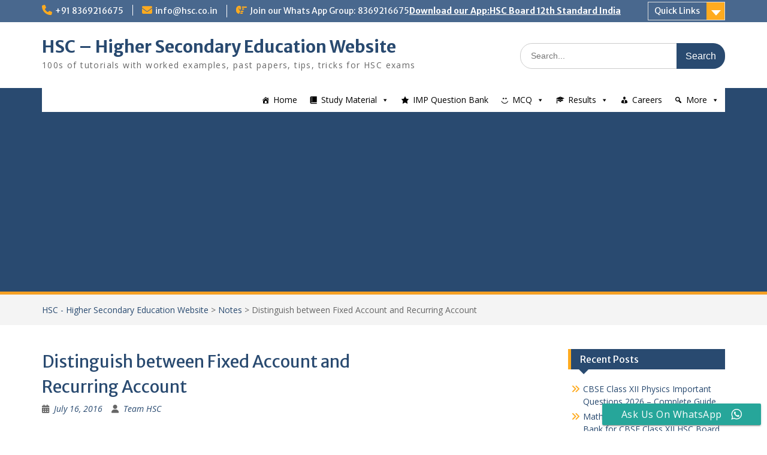

--- FILE ---
content_type: text/html; charset=utf-8
request_url: https://www.google.com/recaptcha/api2/aframe
body_size: 269
content:
<!DOCTYPE HTML><html><head><meta http-equiv="content-type" content="text/html; charset=UTF-8"></head><body><script nonce="YXN7wRjPFrxzx7nNAAB9cA">/** Anti-fraud and anti-abuse applications only. See google.com/recaptcha */ try{var clients={'sodar':'https://pagead2.googlesyndication.com/pagead/sodar?'};window.addEventListener("message",function(a){try{if(a.source===window.parent){var b=JSON.parse(a.data);var c=clients[b['id']];if(c){var d=document.createElement('img');d.src=c+b['params']+'&rc='+(localStorage.getItem("rc::a")?sessionStorage.getItem("rc::b"):"");window.document.body.appendChild(d);sessionStorage.setItem("rc::e",parseInt(sessionStorage.getItem("rc::e")||0)+1);localStorage.setItem("rc::h",'1768882489513');}}}catch(b){}});window.parent.postMessage("_grecaptcha_ready", "*");}catch(b){}</script></body></html>